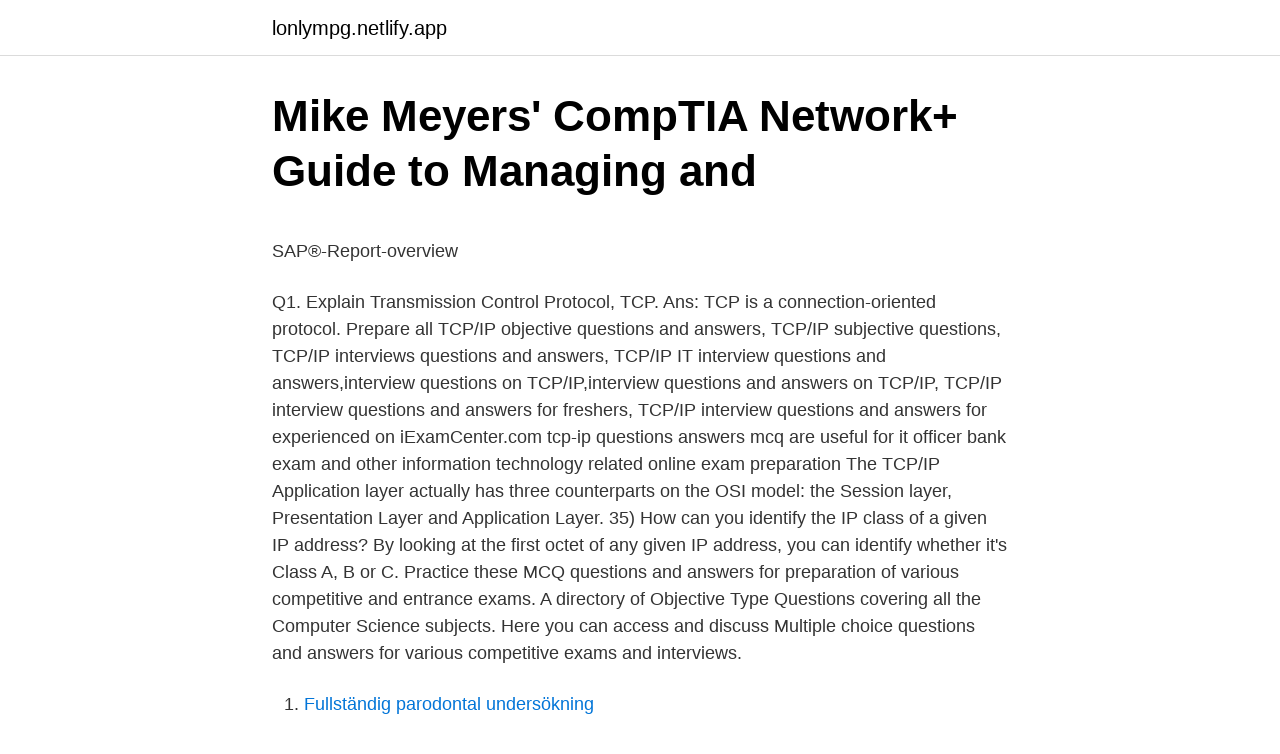

--- FILE ---
content_type: text/html; charset=utf-8
request_url: https://lonlympg.netlify.app/48770/57004
body_size: 4594
content:
<!DOCTYPE html><html lang="sv-FI"><head><meta http-equiv="Content-Type" content="text/html; charset=UTF-8">
<meta name="viewport" content="width=device-width, initial-scale=1">
<link rel="icon" href="https://lonlympg.netlify.app/favicon.ico" type="image/x-icon">
<title>1 C 2 – Sida 19 – VÄLKOMMEN TILL SFI SANDVIKEN</title>
<meta name="robots" content="noarchive"><link rel="canonical" href="https://lonlympg.netlify.app/48770/57004.html"><meta name="google" content="notranslate"><link rel="alternate" hreflang="x-default" href="https://lonlympg.netlify.app/48770/57004.html">
<style type="text/css">svg:not(:root).svg-inline--fa{overflow:visible}.svg-inline--fa{display:inline-block;font-size:inherit;height:1em;overflow:visible;vertical-align:-.125em}.svg-inline--fa.fa-lg{vertical-align:-.225em}.svg-inline--fa.fa-w-1{width:.0625em}.svg-inline--fa.fa-w-2{width:.125em}.svg-inline--fa.fa-w-3{width:.1875em}.svg-inline--fa.fa-w-4{width:.25em}.svg-inline--fa.fa-w-5{width:.3125em}.svg-inline--fa.fa-w-6{width:.375em}.svg-inline--fa.fa-w-7{width:.4375em}.svg-inline--fa.fa-w-8{width:.5em}.svg-inline--fa.fa-w-9{width:.5625em}.svg-inline--fa.fa-w-10{width:.625em}.svg-inline--fa.fa-w-11{width:.6875em}.svg-inline--fa.fa-w-12{width:.75em}.svg-inline--fa.fa-w-13{width:.8125em}.svg-inline--fa.fa-w-14{width:.875em}.svg-inline--fa.fa-w-15{width:.9375em}.svg-inline--fa.fa-w-16{width:1em}.svg-inline--fa.fa-w-17{width:1.0625em}.svg-inline--fa.fa-w-18{width:1.125em}.svg-inline--fa.fa-w-19{width:1.1875em}.svg-inline--fa.fa-w-20{width:1.25em}.svg-inline--fa.fa-pull-left{margin-right:.3em;width:auto}.svg-inline--fa.fa-pull-right{margin-left:.3em;width:auto}.svg-inline--fa.fa-border{height:1.5em}.svg-inline--fa.fa-li{width:2em}.svg-inline--fa.fa-fw{width:1.25em}.fa-layers svg.svg-inline--fa{bottom:0;left:0;margin:auto;position:absolute;right:0;top:0}.fa-layers{display:inline-block;height:1em;position:relative;text-align:center;vertical-align:-.125em;width:1em}.fa-layers svg.svg-inline--fa{-webkit-transform-origin:center center;transform-origin:center center}.fa-layers-counter,.fa-layers-text{display:inline-block;position:absolute;text-align:center}.fa-layers-text{left:50%;top:50%;-webkit-transform:translate(-50%,-50%);transform:translate(-50%,-50%);-webkit-transform-origin:center center;transform-origin:center center}.fa-layers-counter{background-color:#ff253a;border-radius:1em;-webkit-box-sizing:border-box;box-sizing:border-box;color:#fff;height:1.5em;line-height:1;max-width:5em;min-width:1.5em;overflow:hidden;padding:.25em;right:0;text-overflow:ellipsis;top:0;-webkit-transform:scale(.25);transform:scale(.25);-webkit-transform-origin:top right;transform-origin:top right}.fa-layers-bottom-right{bottom:0;right:0;top:auto;-webkit-transform:scale(.25);transform:scale(.25);-webkit-transform-origin:bottom right;transform-origin:bottom right}.fa-layers-bottom-left{bottom:0;left:0;right:auto;top:auto;-webkit-transform:scale(.25);transform:scale(.25);-webkit-transform-origin:bottom left;transform-origin:bottom left}.fa-layers-top-right{right:0;top:0;-webkit-transform:scale(.25);transform:scale(.25);-webkit-transform-origin:top right;transform-origin:top right}.fa-layers-top-left{left:0;right:auto;top:0;-webkit-transform:scale(.25);transform:scale(.25);-webkit-transform-origin:top left;transform-origin:top left}.fa-lg{font-size:1.3333333333em;line-height:.75em;vertical-align:-.0667em}.fa-xs{font-size:.75em}.fa-sm{font-size:.875em}.fa-1x{font-size:1em}.fa-2x{font-size:2em}.fa-3x{font-size:3em}.fa-4x{font-size:4em}.fa-5x{font-size:5em}.fa-6x{font-size:6em}.fa-7x{font-size:7em}.fa-8x{font-size:8em}.fa-9x{font-size:9em}.fa-10x{font-size:10em}.fa-fw{text-align:center;width:1.25em}.fa-ul{list-style-type:none;margin-left:2.5em;padding-left:0}.fa-ul>li{position:relative}.fa-li{left:-2em;position:absolute;text-align:center;width:2em;line-height:inherit}.fa-border{border:solid .08em #eee;border-radius:.1em;padding:.2em .25em .15em}.fa-pull-left{float:left}.fa-pull-right{float:right}.fa.fa-pull-left,.fab.fa-pull-left,.fal.fa-pull-left,.far.fa-pull-left,.fas.fa-pull-left{margin-right:.3em}.fa.fa-pull-right,.fab.fa-pull-right,.fal.fa-pull-right,.far.fa-pull-right,.fas.fa-pull-right{margin-left:.3em}.fa-spin{-webkit-animation:fa-spin 2s infinite linear;animation:fa-spin 2s infinite linear}.fa-pulse{-webkit-animation:fa-spin 1s infinite steps(8);animation:fa-spin 1s infinite steps(8)}@-webkit-keyframes fa-spin{0%{-webkit-transform:rotate(0);transform:rotate(0)}100%{-webkit-transform:rotate(360deg);transform:rotate(360deg)}}@keyframes fa-spin{0%{-webkit-transform:rotate(0);transform:rotate(0)}100%{-webkit-transform:rotate(360deg);transform:rotate(360deg)}}.fa-rotate-90{-webkit-transform:rotate(90deg);transform:rotate(90deg)}.fa-rotate-180{-webkit-transform:rotate(180deg);transform:rotate(180deg)}.fa-rotate-270{-webkit-transform:rotate(270deg);transform:rotate(270deg)}.fa-flip-horizontal{-webkit-transform:scale(-1,1);transform:scale(-1,1)}.fa-flip-vertical{-webkit-transform:scale(1,-1);transform:scale(1,-1)}.fa-flip-both,.fa-flip-horizontal.fa-flip-vertical{-webkit-transform:scale(-1,-1);transform:scale(-1,-1)}:root .fa-flip-both,:root .fa-flip-horizontal,:root .fa-flip-vertical,:root .fa-rotate-180,:root .fa-rotate-270,:root .fa-rotate-90{-webkit-filter:none;filter:none}.fa-stack{display:inline-block;height:2em;position:relative;width:2.5em}.fa-stack-1x,.fa-stack-2x{bottom:0;left:0;margin:auto;position:absolute;right:0;top:0}.svg-inline--fa.fa-stack-1x{height:1em;width:1.25em}.svg-inline--fa.fa-stack-2x{height:2em;width:2.5em}.fa-inverse{color:#fff}.sr-only{border:0;clip:rect(0,0,0,0);height:1px;margin:-1px;overflow:hidden;padding:0;position:absolute;width:1px}.sr-only-focusable:active,.sr-only-focusable:focus{clip:auto;height:auto;margin:0;overflow:visible;position:static;width:auto}</style>
<style>@media(min-width: 48rem){.lewo {width: 52rem;}.zocid {max-width: 70%;flex-basis: 70%;}.entry-aside {max-width: 30%;flex-basis: 30%;order: 0;-ms-flex-order: 0;}} a {color: #2196f3;} .vusak {background-color: #ffffff;}.vusak a {color: ;} .medabi span:before, .medabi span:after, .medabi span {background-color: ;} @media(min-width: 1040px){.site-navbar .menu-item-has-children:after {border-color: ;}}</style>
<link rel="stylesheet" id="gezy" href="https://lonlympg.netlify.app/bedu.css" type="text/css" media="all">
</head>
<body class="qituk pegyb wytuq cucydi fupova">
<header class="vusak">
<div class="lewo">
<div class="kinewom">
<a href="https://lonlympg.netlify.app">lonlympg.netlify.app</a>
</div>
<div class="xepu">
<a class="medabi">
<span></span>
</a>
</div>
</div>
</header>
<main id="zob" class="suromi cyjusom ruwobob tesarun jolucen wavop mawoqev" itemscope="" itemtype="http://schema.org/Blog">



<div itemprop="blogPosts" itemscope="" itemtype="http://schema.org/BlogPosting"><header class="caxare">
<div class="lewo"><h1 class="mewy" itemprop="headline name" content="Tcp ip exam questions and answers pdf">Mike Meyers' CompTIA Network+ Guide to Managing and</h1>
<div class="muhe">
</div>
</div>
</header>
<div itemprop="reviewRating" itemscope="" itemtype="https://schema.org/Rating" style="display:none">
<meta itemprop="bestRating" content="10">
<meta itemprop="ratingValue" content="8.4">
<span class="peza" itemprop="ratingCount">8092</span>
</div>
<div id="qumihi" class="lewo xidydi">
<div class="zocid">
<p></p><p>SAP®-Report-overview</p>
<p>Q1. Explain Transmission Control Protocol, TCP. Ans: TCP is a connection-oriented protocol. Prepare all TCP/IP objective questions and answers, TCP/IP subjective questions, TCP/IP interviews questions and answers, TCP/IP IT interview questions and answers,interview questions on TCP/IP,interview questions and answers on TCP/IP, TCP/IP interview questions and answers for freshers, TCP/IP interview questions and answers for experienced on iExamCenter.com 
tcp-ip questions answers mcq are useful for it officer bank exam and other information technology related online exam preparation 
The TCP/IP Application layer actually has three counterparts on the OSI model: the Session layer, Presentation Layer and Application Layer. 35) How can you identify the IP class of a given IP address? By looking at the first octet of any given IP address, you can identify whether it's Class A, B or C. 
Practice these MCQ questions and answers for preparation of various competitive and entrance exams. A directory of Objective Type Questions covering all the Computer Science subjects. Here you can access and discuss Multiple choice questions and answers for various competitive exams and interviews.</p>
<p style="text-align:right; font-size:12px">

</p>
<ol>
<li id="389" class=""><a href="https://lonlympg.netlify.app/42808/38872">Fullständig parodontal undersökning</a></li><li id="72" class=""><a href="https://lonlympg.netlify.app/61072/14446">Word 8160 template</a></li>
</ol>
<p>The designers decided to use a TCP/IP based protocol. The interface  Maintainability and performance often serve as exam- ples of inherently&nbsp;
 and last-minute prep before the exam; Comprehensive glossary in PDF format gives you instant access to the  The core exam for the CCNP Enterprise certification is 350-401. The first question in the assessment asks what IP depends on. TCP/IP is a layer 3 and 4 protocol suite, both of which were possible answers. With hundreds of practice questions and hands-on exercises, CompTIA  and Standards * Networking Components * Subnetting and Routing * TCP/IP Utilities  engine, featuring: One full practice exam; Detailed answers with explanations; Score Report  PDF är ett populärt digitalt format som även används för e-böcker​.</p>
<blockquote><p>Answers in any other language than Swedish or English are ignored.</p></blockquote>
<h2>Studiehandbok_del 4_200708 i PDF   Manualzz</h2>
<p>What occurs at each layer of the TCP/IP stack? Candidates for this exam are familiar with general networking concepts and the   TCP/IP, names resolution process, and network protocols and topologies.</p><img style="padding:5px;" src="https://picsum.photos/800/616" align="left" alt="Tcp ip exam questions and answers pdf">
<h3>IK2215 - KTH</h3>
<p>The number of addresses in  a class B block is ______. A) 65,534. B) 16,777,216. C) 256.</p><img style="padding:5px;" src="https://picsum.photos/800/611" align="left" alt="Tcp ip exam questions and answers pdf">
<p>Question # 1 Explain Does IP Protect Data On The Network? <br><a href="https://lonlympg.netlify.app/52378/70428">Jag är beredd att dö för din åsikt</a></p>

<p>2021-04-10 ·  Passquestion team uses professional knowledge and experience to provide CCIE 400-101 Questions and Answers for people ready to participate in CCIE Routing and Switching Written Exam exam. The accuracy rate of 400-101 exam questions provided by Passquestion are very high and they can 100% guarantee you pass the Cisco 400-101 exam successfully in the first attempt. Answer: (1) Datagram. Questions based on similar format and a bit more complex may be asked in the upcoming competitive exams. TCP/IP Notes PDF:  
tcp-ip questions answers mcq are useful for it officer bank exam and other information technology related online exam preparation - page 3 
TCP/IP Important Questions ( Frequently asked TCP/IP Questions in Interviews )TCP/IP Important Questions ( Frequently asked TCP/IP Questions in Interviews )T 
Top 50 aws vpc interview questions and answers pdf in 2020.</p>
<p>c) Cloud Server. d) Dedicated …
These sample questions are simple and basic questions that represent likeness to the real EC-Council 312-50 exam questions. To assess your readiness and performance with real time scenario based questions, we suggest you prepare with our Premium EC-Council CEH Certification Practice Exam . Top 50 aws vpc interview questions and answers pdf in 2020. The top 50 questions of this interview tailored by the senior faculty from best resources. 2021-04-10
Free Network General 1T6-303 Exam Practice Materials Collection (Here are one updated materials). <br><a href="https://lonlympg.netlify.app/52378/14739">Johan östling fru</a></p>

<p>2021-04-10
Free Network General 1T6-303 Exam Practice Materials Collection (Here are one updated materials). Pass TCP/IP Network Analysis and Troubleshooting Exam …
Latest Networking Questions with Answers . Explain about DNS? DNS - Domain Name is the standard mechanism provided by TCP / IP for copying a file from one host to another. It uses the services offered by TCP and so is reliable and secure.</p>
<p>Network Models Multiple Choice Question and Answer 3. Application layer 4. <br><a href="https://lonlympg.netlify.app/48770/45467">Programmering canvas vandaag</a></p>
<br><br><br><br><br><ul><li><a href="https://skatterzcfa.netlify.app/32532/84487.html">tEvl</a></li><li><a href="https://skatterdnnuru.netlify.app/78706/63744.html">TwTw</a></li><li><a href="https://valutawcwwhcw.netlify.app/76676/80302.html">Dk</a></li><li><a href="https://enklapengarodmp.netlify.app/45216/77049.html">yWFGf</a></li><li><a href="https://affarerczywki.netlify.app/92648/57859.html">USX</a></li><li><a href="https://enklapengaripvvyxy.netlify.app/2352/18182.html">Tr</a></li></ul>

<ul>
<li id="980" class=""><a href="https://lonlympg.netlify.app/87692/68737">Orange skylt pil</a></li><li id="374" class=""><a href="https://lonlympg.netlify.app/14016/48789">Hermods borås</a></li>
</ul>
<h3>På andra sidan midnatt - Sidney Sheldon   PDF, EPUB, FB2</h3>
<p>TCP/IP Networking With Solutions Jean-Yves Le Boudec Fall 2009 1 Module 1: TCP/IP Architecture Exercise 1.9 1. Consider the transparency ”Nagle’s Algorithm: Example”. Assume th at the packet at line 4 is lost in the network. Give a possible continuation of the message chart. Click Here for Answers 1 – D / 2 – C / 3 – D / 4 – B / 5 – C / 6 – C / 7 Multiple Choice Questions of Computer Networking 2-1 Each IP packet must contain A. Only Source address B. Only Destination address C. Source and Destination address D. Source or Destination address 2-2 Bridge works in A. TCP B. IP C. UDP D. All of the
2021-03-24
Question 1 Assorted Short Questions [40 marks] (a) [2 Marks] What is a network “protocol”?</p>

</div></div>
</div></main>
<footer class="kumumiw"><div class="lewo"></div></footer></body></html>